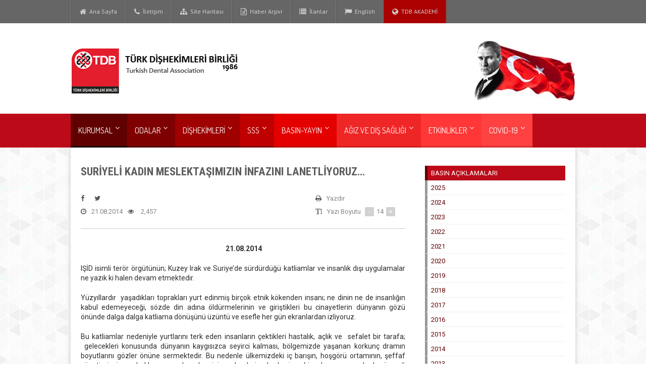

--- FILE ---
content_type: text/html; charset=UTF-8
request_url: https://tdb.org.tr/basin_goster.php?Id=200
body_size: 6371
content:
		<!DOCTYPE html>
		<html>
			<head>
				<title>Türk Dişhekimleri Birliği</title>
<meta http-equiv="Content-Type" content="text/html; charset=UTF-8" />
<meta name="description" content="Türk Dişhekimleri Birliği" />
<meta name="viewport" content="width=device-width, initial-scale=1, maximum-scale=1" />
<meta http-equiv="X-UA-Compatible" content="IE=Edge,chrome=1" />
<link rel="shortcut icon" href="images/favLogo.ico" type="image/x-icon" />
<link type="text/css" rel="stylesheet" href="css/reset.css" />
<!--<link type="text/css" rel="stylesheet" href="css/font-awesome.css" />-->
<link rel="stylesheet" href="font-awesome-4.7.0/css/font-awesome.min.css">



<link type="text/css" rel="stylesheet" href="css/main-stylesheet.css" />
<link type="text/css" rel="stylesheet" href="css/responsive.css" />
<link type="text/css" rel="stylesheet" href="css/animate.css" />
<link type="text/css" rel="stylesheet" href="css/dat-menu.css" />
<!--<link type="text/css" rel="stylesheet" href="css/jetmenu.css" />-->
				<link type="text/css" rel="stylesheet" href="css/lightbox.css" />
				
				<!-- FACEBOOK -->
				<meta property="og:type" content="article"/>
				<meta property="og:url" content="http://www.tdb.org.tr/basin_goster.php?Id=200"/>
				<meta property="og:title" content="SURİYELİ KADIN MESLEKTAŞIMIZIN İNFAZINI LANETLİYORUZ…"/>
				<meta property="og:site_name" content="Türk Dişhekimleri Birliği"/>
				<meta property="og:description" content="&nbsp;21.08.2014
IŞİD isimli terör örgütünün; Kuzey Irak ve Suriye’de sürdürdüğü katliamlar ve insanlık dışı uygulamalar ne yazık ki halen devam etmektedir.
Yüzyıllardır &nbsp;yaşadıkları toprakları yurt edinmiş&nbsp;birçok etnik kökenden insanı; n"/>
				<meta property="og:image" content="http://www.tdb.org.tr/images/imglogoPaylasim.png" />
				<!-- FACEBOOK -->
			</head>
			<body>
				<header class="header">
					<!-- MENU 01 -->
	<nav class="top-menu" style="width:100%;left: 0px;position:fixed;">
	   <div class="wrapper">
	      <ul class="left load-responsive" rel="TDB Menü 01">
	         <li><a href="index.php"><i class="fa fa-home"></i>&nbsp;&nbsp;Ana Sayfa</a></li>
	         <li><a href="iletisimTR.php"><i class="fa fa-phone"></i>&nbsp;&nbsp;İletişim</a></li>
				<li><a href="site_haritasiTR.php"><i class="fa fa-sitemap"></i>&nbsp;&nbsp;Site Haritası</a></li>
				<li><a href="haber_arsivi.php?Yil=2026"><i class="fa fa-file-text-o"></i>&nbsp;&nbsp;Haber Arşivi</a></li>
									<!--<li><a href="dishekimi_arama.php"><i class="fa fa-search"></i>&nbsp;&nbsp;Dişhekimi Bul</a></li>-->
					<li><a href="ilanlar.php"><i class="fa fa-list"></i>&nbsp;&nbsp;İlanlar</a></li>
					<li><a href="dil_degistir.php?Dil=EN"><i class="fa fa-flag"></i>&nbsp;&nbsp;English</a></li>
					
				<li style="background-color:#AA0000;"><a href="http://www.tdbakademi.org/" target="_blank"><i class="fa fa-globe"></i>&nbsp;&nbsp;TDB AKADEMİ</a></li>

			</ul>
	      <div class="clear-float"></div>
	   </div>
	</nav>

<!-- LOGO -->
<div class="wrapper" style="padding-top: 50px;">
	<div class="header-center">
			<a href="index.php" target="_self"><img src="lib_logo_alani/TR/3.jpg"/></a>
						<a href="#" target="_self"><img src="lib_logo_alani/TR/4.jpg" style="float:right;"/></a>
				</div>
</div>

<!-- MENU 02 -->

<nav id="main-menu" class="willfix main-menu-dark">
	<div class="wrapper">
		<ul class="load-responsive" rel="Main Menu">
					<li style="background-color:#610000;"><a href="#" style="border-bottom: 3px solid #160000;"><span style="font-size:16px;">KURUMSAL</span></a>
				<ul class="sub-menu" style="background-color:#610000;">
										<li><a href="menu_goster.php?Id=1" target="_self" style="font-size:14px;">TDB</a></li>						
											<li><a href="menu_goster.php?Id=2" target="_self" style="font-size:14px;">KURUM VE KURULUŞLAR</a></li>						
											<li><a href="mevzuat.php" target="_self" style="font-size:14px;">MEVZUAT</a></li>						
									</ul>
			</li>
 
						<li style="background-color:#7F0000;"><a href="#" style="border-bottom: 3px solid #4F0000;"><span style="font-size:16px;">ODALAR</span></a>
				<ul class="sub-menu" style="background-color:#7F0000;">
										<li><a href="dishekimleri_odalari.php" target="_self" style="font-size:14px;">DİŞHEKİMLERİ ODALARI</a></li>						
											<li><a href="menu_goster.php?Id=51" target="_self" style="font-size:14px;">ODALARDAN HABERLER</a></li>						
									</ul>
			</li>
 
						<li style="background-color:#9F0000;"><a href="#" style="border-bottom: 3px solid #5F0000;"><span style="font-size:16px;">DİŞHEKİMLERİ</span></a>
				<ul class="sub-menu" style="background-color:#9F0000;">
										<li><a href="menu_goster.php?Id=6" target="_self" style="font-size:14px;">DİŞHEKİMLİĞİ MESLEĞİ</a></li>						
											<li><a href="https://www.tdb.org.tr/tdb/ek/Deprem_Nedeniyle_Kaybettiklerimiz(06.02.23).pdf" target="_blank" style="font-size:14px;">DEPREM FELAKETİ NEDENİYLE KAYBETTİKLERİMİZ</a></li>						
											<li><a href="menu_goster.php?Id=53" target="_self" style="font-size:14px;">ETİK</a></li>						
											<li><a href="http://www.tdb.org.tr/mevzuat_liste.php?Id=7" target="_self" style="font-size:14px;">ANLAŞMALI KURUMLAR</a></li>						
											<li><a href="menu_goster.php?Id=11" target="_self" style="font-size:14px;">TEDAVİ ÜCRETLERİ</a></li>						
											<li><a href="menu_goster.php?Id=8" target="_self" style="font-size:14px;">FERDİ KAZA SİGORTASI</a></li>						
											<li><a href="menu_goster.php?Id=9" target="_self" style="font-size:14px;">TÜKETİCİ HAKLARI</a></li>						
											<li><a href="menu_goster.php?Id=7" target="_self" style="font-size:14px;">SDE</a></li>						
											<li><a href="menu_goster.php?Id=34" target="_self" style="font-size:14px;">REKLAM VE İLAN</a></li>						
											<li><a href="dishekimi_arama.php" target="_self" style="font-size:14px;">DİŞHEKİMİ BUL</a></li>						
									</ul>
			</li>
 
						<li style="background-color:#BF0000;"><a href="#" style="border-bottom: 3px solid #7D0000;"><span style="font-size:16px;">SSS</span></a>
				<ul class="sub-menu" style="background-color:#BF0000;">
										<li><a href="menu_goster.php?Id=12" target="_self" style="font-size:14px;">SIKÇA SORULAN SORULAR</a></li>						
									</ul>
			</li>
 
						<li style="background-color:#E50000;"><a href="#" style="border-bottom: 3px solid #BB0000;"><span style="font-size:16px;">BASIN-YAYIN</span></a>
				<ul class="sub-menu" style="background-color:#E50000;">
										<li><a href="haber_arsivi.php?Yil=2026" target="_self" style="font-size:14px;">HABER ARŞİVİ</a></li>						
											<li><a href="basin_aciklamalari.php" target="_self" style="font-size:14px;">BASIN AÇIKLAMALARI</a></li>						
											<li><a href="menu_goster.php?Id=15" target="_self" style="font-size:14px;">YAYINLAR</a></li>						
											<li><a href="galeri.php" target="_self" style="font-size:14px;">RESİM GALERİSİ</a></li>						
									</ul>
			</li>
 
						<li style="background-color:#EF2626;"><a href="#" style="border-bottom: 3px solid #CC1D1D;"><span style="font-size:16px;">AĞIZ VE DİŞ SAĞLIĞI</span></a>
				<ul class="sub-menu" style="background-color:#EF2626;">
										<li><a href="menu_goster.php?Id=18" target="_self" style="font-size:14px;">TOPLUM AĞIZ DİŞ SAĞLIĞI</a></li>						
											<li><a href="menu_goster.php?Id=10" target="_self" style="font-size:14px;">İSTATİSTİKLER</a></li>						
									</ul>
			</li>
 
						<li style="background-color:#FF3737;"><a href="#" style="border-bottom: 3px solid #E32C2C;"><span style="font-size:16px;">ETKİNLİKLER</span></a>
				<ul class="sub-menu" style="background-color:#FF3737;">
										<li><a href="etkinlik.php" target="_self" style="font-size:14px;">ETKİNLİKLER</a></li>						
											<li><a href="http://www.tdb.org.tr/kongre.php" target="_self" style="font-size:14px;">KONGRE & EXPODENTAL</a></li>						
									</ul>
			</li>
 
						<li style="background-color:#FE4242;"><a href="#" style="border-bottom: 3px solid #DC2F2F;"><span style="font-size:16px;">COVID-19</span></a>
				<ul class="sub-menu" style="background-color:#FE4242;">
										<li><a href="https://covid19.saglik.gov.tr/TR-66339/temasli-takibi-salgin-yonetimi-evde-hasta-izlemi-ve-filyasyon.html" target="_blank" style="font-size:14px;">TEMASLI TAKİBİ, SALGIN YÖNETİMİ, EVDE HASTA İZLEMİ VE FİLYASYON</a></li>						
											<li><a href="http://www.tdb.org.tr/icerik_goster.php?Id=3456" target="_blank" style="font-size:14px;">YAPILAN ÇALIŞMALAR</a></li>						
											<li><a href="http://www.tdb.org.tr/tdb/ek/Covid_Nedeniyle_Kaybettiklerimiz.pdf" target="_blank" style="font-size:14px;">KAYBETTİKLERİMİZ</a></li>						
											<li><a href="http://www.tdb.org.tr/ekler/Hasta_Tedavisi_Brosur.pdf" target="_blank" style="font-size:14px;">HASTA KABULÜ, MUAYENESİ VE TEDAVİSİNDE DİKKAT EDECEKLERİMİZ</a></li>						
											<li><a href="http://www.tdb.org.tr/icerik_goster.php?Id=3435" target="_blank" style="font-size:14px;">DİŞHEKİMLİĞİNDE MASKE, KORUYUCU GÖZLÜK VE YÜZ SİPERLİĞİ KULLANIMI</a></li>						
											<li><a href="http://www.tdb.org.tr/mevzuat_goster.php?Id=198" target="_blank" style="font-size:14px;">Genel Onam Formu</a></li>						
											<li><a href="http://www.tdb.org.tr/userfiles/files/COVID_19_Acil_Dis_Ted_Uyg_ve_Onam_Formu(1).pdf" target="_blank" style="font-size:14px;">KORONA ONAM FORMU</a></li>						
											<li><a href="http://www.tdb.org.tr/icerik_goster.php?Id=3488" target="_blank" style="font-size:14px;">ÖZELDE HASTA BAKIMI</a></li>						
											<li><a href="http://www.tdb.org.tr/icerik_goster.php?Id=3480" target="_blank" style="font-size:14px;">KAMUDA HASTA BAKIMI</a></li>						
											<li><a href="http://www.tdb.org.tr/icerik_goster.php?Id=3454" target="_blank" style="font-size:14px;"> `ACİL DURUM VE ACİL SERVİS İHTİYACI İÇİN DURUM YÖNETİMİ REHBERİ`</a></li>						
									</ul>
			</li>
 
						<!--
			<li style="background-color:#FF3737;">
				<a href="http://www.tdbakademi.org/" target="_blank" style="border-bottom: 3px solid #E32C2C;">
					<p style="font-size:16px;display: block;right: 0px;top: 0px;line-height: 20px;color:#FFFFFF;position: relative;font-family:'Dosis';"></p>
				</a>
			</li>
			-->

		</ul>
	</div>
</nav>
				</header>
				<div class="boxed active">
					<section class="content">
						<div class="wrapper">
							<div class="split-block">
								<div class="main-content ot-scrollnimate" data-animation="fadeInUpSmall">
									<div class="ot-panel-block">
										<div class="shortcode-content">
											<div class="article-header">
												<h3>SURİYELİ KADIN MESLEKTAŞIMIZIN İNFAZINI LANETLİYORUZ…</h3>											
												<div class="article-header-meta">
													<div class="right">
														<a href="basin_yazdir.php?Id=200" target="_blank" class="article-meta-block"><i class="fa fa-print"></i>Yazdır</a>
														<span class="article-meta-block"><i class="fa fa-text-height"></i>Yazı Boyutu <a href="#" class="font-meta-down">-</a><span class="font-meta-num">14</span><a href="#" class="font-meta-up">+</a></span>
													</div>
													<table cellpadding="0" cellspacing="0" border="0">
														<tr>
															<td><a class="article-meta-block"><i class="fa fa-facebook" style="cursor:pointer;" onclick="javascript:FacebookPaylas()"></i></a></td>
															<td style="width:10px;"></td>
															<td><a class="article-meta-block"><i class="fa fa-twitter" style="cursor:pointer;" onclick="javascript:TwitterPaylas()"></i></a></td>
														</tr>
													</table>
													<table cellpadding="0" cellspacing="0" border="0">
														<tr>
															<td><a class="article-meta-block"><i class="fa fa-clock-o"></i>21.08.2014</a></td>
															<td style="width:10px;"></td>
															<td><a class="article-meta-block"><i class="fa fa-eye"></i>&nbsp;2,457</a></td>
														</tr>
													</table>
												</div>
											</div>
											<div style="line-height:normal;">
												 <p align="center">&nbsp;<strong>21.08.2014</strong></p>
<p align="justify">IŞİD isimli terör örgütünün; Kuzey Irak ve Suriye’de sürdürdüğü katliamlar ve insanlık dışı uygulamalar ne yazık ki halen devam etmektedir.</p>
<p align="justify">Yüzyıllardır &nbsp;yaşadıkları toprakları yurt edinmiş&nbsp;birçok etnik kökenden insanı; ne dinin ne de insanlığın kabul edemeyeceği, sözde din adına öldürmelerinin ve giriştikleri bu cinayetlerin dünyanın gözü önünde dalga dalga katliama dönüşünü üzüntü ve esefle her gün ekranlardan izliyoruz. </p>
<p align="justify">Bu katliamlar nedeniyle yurtlarını terk eden insanların çektikleri hastalık, açlık ve &nbsp;sefalet bir tarafa; &nbsp;gelecekleri konusunda dünyanın kaygısızca seyirci kalması, bölgemizde yaşanan korkunç dramın boyutlarını gözler önüne sermektedir. Bu nedenle ülkemizdeki iç barışın, hoşgörü ortamının, şeffaf yönetimin, insan haklarının ve demokrasinin erdemlerine herkesin sahip çıkmasının ne kadar önemli olduğunun bir kez daha &nbsp;herkes tarafından çok iyi anlaşılmasını diliyoruz.</p>
<p align="justify">Şiddet, nefret, ayrımcılık ve ötekileştirme söylemlerinden özellikle devlet erkanının kaçınması, sevgi ve birlik söylemlerinin artık hayatımıza girmesi; &nbsp;gün geldiğinde kapımızı çalacak muhtemel &nbsp;tehlike ve provokasyonlarda ülke olarak bizim gücümüz olacaktır.</p>
<p align="justify">Terör örgütü, en son Suriye’nin Deyr Zor bölgesinde&nbsp; Ruyi DİYAB adlı bir kadın dişhekimini&nbsp; erkek hastayı tedavi ettiği gerekçesiyle idam etmiştir. &nbsp;Dr. DİYAB,&nbsp; son 7 gün içinde sözde İslam Devleti tarafından infaz edilen birçok sivilden biridir.</p>
<p align="justify">Kutsal bir görev yapan hekimler; insanlar arasında sosyal durum, dil, din, ırk, millet, cinsiyet, yaş, toplumsal ve ekonomik durum ayrımı yapmaksızın her koşulda hastalara yardıma koşar, onların acıları dindirir.</p>
<p align="justify">IŞİD’in bu çağdışı ve asla kabul edilemez &nbsp;gerekçe ile &nbsp;meslektaşımızı katledişini şiddetle lanetliyoruz.</p>
<p align="justify">Bizler sağlık çalışanları olarak her zaman terörün karşısında durduk ve durmaya da devam edeceğiz.</p>
<p align="justify">Tüm uluslararası camiayı bir kez daha Kuzey Irak ve Suriye’de sivil halka yönelik yaşanan katliamları durdurmaya davet ediyoruz.</p>
<p align="justify"><strong>TÜRK DİŞHEKİMLERİ BİRLİĞİ</strong></p>											</div>
										</div>
									</div>
								</div>
								<aside id="sidebar" class="ot-scrollnimate" data-animation="fadeInUpSmall">
									<div class="widget">
		<table width="100%" cellpadding="0" cellspacing="0">
					<tr class="SagMenuRed">
				<td class="tdRed">
					<a href="http://www.tdb.org.tr/basin_aciklamalari.php" target="_self" class="txtWhite">BASIN AÇIKLAMALARI</a>
				</td>
			</tr>			
						<tr class="SagMenuGrey">
				<td class="tdGrey">
					<a href="basin_liste.php?Id=638" target="_self" class="txtRed">2025</a>
				</td>
			</tr>
						<tr class="SagMenuGrey">
				<td class="tdGrey">
					<a href="basin_liste.php?Id=629" target="_self" class="txtRed">2024</a>
				</td>
			</tr>
						<tr class="SagMenuGrey">
				<td class="tdGrey">
					<a href="basin_liste.php?Id=617" target="_self" class="txtRed">2023</a>
				</td>
			</tr>
						<tr class="SagMenuGrey">
				<td class="tdGrey">
					<a href="basin_liste.php?Id=602" target="_self" class="txtRed">2022</a>
				</td>
			</tr>
						<tr class="SagMenuGrey">
				<td class="tdGrey">
					<a href="basin_liste.php?Id=575" target="_self" class="txtRed">2021</a>
				</td>
			</tr>
						<tr class="SagMenuGrey">
				<td class="tdGrey">
					<a href="basin_liste.php?Id=569" target="_self" class="txtRed">2020</a>
				</td>
			</tr>
						<tr class="SagMenuGrey">
				<td class="tdGrey">
					<a href="basin_liste.php?Id=552" target="_self" class="txtRed">2019</a>
				</td>
			</tr>
						<tr class="SagMenuGrey">
				<td class="tdGrey">
					<a href="basin_liste.php?Id=513" target="_self" class="txtRed">2018</a>
				</td>
			</tr>
						<tr class="SagMenuGrey">
				<td class="tdGrey">
					<a href="basin_liste.php?Id=485" target="_self" class="txtRed">2017</a>
				</td>
			</tr>
						<tr class="SagMenuGrey">
				<td class="tdGrey">
					<a href="basin_liste.php?Id=471" target="_self" class="txtRed">2016</a>
				</td>
			</tr>
						<tr class="SagMenuGrey">
				<td class="tdGrey">
					<a href="basin_liste.php?Id=436" target="_self" class="txtRed">2015</a>
				</td>
			</tr>
						<tr class="SagMenuGrey">
				<td class="tdGrey">
					<a href="basin_liste.php?Id=419" target="_self" class="txtRed">2014</a>
				</td>
			</tr>
						<tr class="SagMenuGrey">
				<td class="tdGrey">
					<a href="basin_liste.php?Id=405" target="_self" class="txtRed">2013</a>
				</td>
			</tr>
						<tr class="SagMenuGrey">
				<td class="tdGrey">
					<a href="basin_liste.php?Id=385" target="_self" class="txtRed">2012</a>
				</td>
			</tr>
						<tr class="SagMenuGrey">
				<td class="tdGrey">
					<a href="basin_liste.php?Id=355" target="_self" class="txtRed">2011</a>
				</td>
			</tr>
						<tr class="SagMenuGrey">
				<td class="tdGrey">
					<a href="basin_liste.php?Id=317" target="_self" class="txtRed">2010</a>
				</td>
			</tr>
						<tr class="SagMenuGrey">
				<td class="tdGrey">
					<a href="basin_liste.php?Id=56" target="_self" class="txtRed">2009</a>
				</td>
			</tr>
						<tr class="SagMenuGrey">
				<td class="tdGrey">
					<a href="basin_liste.php?Id=57" target="_self" class="txtRed">2008</a>
				</td>
			</tr>
						<tr class="SagMenuGrey">
				<td class="tdGrey">
					<a href="basin_liste.php?Id=58" target="_self" class="txtRed">2007</a>
				</td>
			</tr>
						<tr class="SagMenuGrey">
				<td class="tdGrey">
					<a href="basin_liste.php?Id=156" target="_self" class="txtRed">2006</a>
				</td>
			</tr>
						<tr class="SagMenuGrey">
				<td class="tdGrey">
					<a href="basin_liste.php?Id=157" target="_self" class="txtRed">2005</a>
				</td>
			</tr>
						<tr class="SagMenuGrey">
				<td class="tdGrey">
					<a href="basin_liste.php?Id=158" target="_self" class="txtRed">2004</a>
				</td>
			</tr>
						<tr class="SagMenuGrey">
				<td class="tdGrey">
					<a href="basin_liste.php?Id=159" target="_self" class="txtRed">2003</a>
				</td>
			</tr>
				</table>
</div>									<div class="widget">
	<div class="ot-social-widget">
		<a href="https://tdb.org.tr/dishekimi_arama.php" >
			<div style="width:100%;background-color:#E41E2D;color:#FFFFFF;padding:20px;text-align:center;">
				<i class="fa fa-search"></i> Dişhekimi Bul			</div>
		</a>
	</div>
</div>

<div class="widget">
	<div class="title-block">
		<h6 style="text-align:center;">Site İçi Arama</h6>
	</div>
	<div class="ot-subscribe-widget">
		<div class="ot-subscribe-widget-inner">
			<form name="FormArama" id="FormArama" method="post" action="site_ici_arama.php" enctype="multipart/form-data" onsubmit="return SiteIciAramaKontrol();">
				<input type="text" name="SiteIciArama" id="SiteIciArama" placeholder="Site İçi Arama" autocomplete="off"/>
				<input type="submit" value="Ara"/>
			</form>
		</div>
	</div>
</div>

<!--
<div class="widget">
	<div class="title-block">
		<h6 style="text-align:center;">Bizi Takip Edin</h6>
	</div>
	<div class="ot-social-widget">
		<a href="https://www.facebook.com/turkdishekimleribirligi/" target="_blank" class="soc-flipper" style="margin-left:9%">
			<span class="card">
				<span class="front"><i class="fa fa-facebook"></i></span>
				<span class="back"><i>Facebook</i></span>
			</span>
		</a>
		
		<a href="https://twitter.com/TDB_TDA" target="_blank" class="soc-flipper flip-twitter">
			<span class="card">
				<span class="front"><i class="fa fa-twitter"></i></span>
				<span class="back"><i>Twitter</i></span>
			</span>
		</a>
		
		<a href="https://www.youtube.com/channel/UCUYRRMe0zdAM6nuPbu0pc8Q" target="_blank" class="soc-flipper flip-youtube">
			<span class="card">
				<span class="front"><i class="fa fa-youtube"></i></span>
				<span class="back"><i>Youtube</i></span>
			</span>
		</a> 
		
		<a href="https://www.instagram.com/turkdishekimleribirligi/" target="_blank" class="soc-flipper flip-instagram">
			<span class="card">
				<span class="front"><i class="fa fa-instagram"></i></span>
				<span class="back"><i>Instagram</i></span>
			</span>
		</a>                                    
	</div>
</div>
-->
									<div class="widget" style="margin-bottom:0px;">
	<div class="title-block">
		<h6 style="text-align:center;">MYK / YDK Girişi</h6>
	</div>
	<div class="ot-subscribe-widget">
		<div class="ot-subscribe-widget-inner">
			<form name="FormUyeGiris" id="FormUyeGiris" method="post" action="uye_login.php" enctype="multipart/form-data" onsubmit="return UyeGirisiKontrol();">
				<p>
					<input type="text" name="UyeKodu" id="UyeKodu" style="background:#F3F3F3;border:0px;width:90%;color:#999999;" id="aweber-name" placeholder="Kullanıcı Adı">
				</p>
				<p>
					<input type="password" name="UyeSifre" id="UyeSifre" style="background:#F3F3F3;border:0px;width:90%;color:#999999;" id="aweber-email" placeholder="Şifre">
				</p>
				<p>
					<input type="submit" style="background-color:#E41E2D" value="Giriş" />
				</p>
			</form>
		</div>
	</div>
</div>

								</aside>
							</div>
						</div>
					</section>
					<footer class="footer">
	<div class="footer-widgets" style="width:90%;margin-left:5%;">
		<div class="wrapper">
			<div class="footer-widget-wrapper">
				<div class="footer-widget-left">
					<div class="widget">
						<div class="title-block">
							<span style="color:#FFFFFF; line-height:18px;font-size:16px;text-shadow:none;font-weight:bold;">İletişim Bilgileri</span>
						</div>
						<div class="ot-about-widget">
					  <table cellpadding="0" cellspacing="0" border="0">
						 <tr height="45">
							<td width="13%"><i class="fa fa-location-arrow fa-fw"></i></td>
							<td width="2%"></td>
							<td width="85%">
								<span class="FooterText">
									Kızılırmak Mah. 1446. Cad. <BR>Alternatif İş Merkezi No:12/38 <BR>06530 Çukurambar, <BR>Çankaya/ANK.								</span>
							</td>
						 </tr>
						 <tr height="30">
							<td width="13%"><i class="fa fa-phone fa-fw"></i></td>
							<td width="2%"></td>
							<td width="85%">
								<span class="FooterText">
								  0 312 435 93 94
								</span>
							</td>
						 </tr>
						 <tr height="30">
							<td width="13%"><i class="fa fa-envelope fa-fw"></i></td>
							<td width="2%"></td>
							<td width="85%">
								<span class="FooterText"><a href="mailto:tdb@tdb.org.tr">tdb@tdb.org.tr</a></span>
							</td>
						 </tr>
						 <tr height="30">
							<td width="13%"><i class="fa fa-envelope fa-fw"></i></td>
							<td width="2%"></td>
							<td width="85%">
								<span class="FooterText"><a href="mailto:turkdishekimleribirligi@hs01.kep.tr">turkdishekimleribirligi@hs01.kep.tr</a></span>
							</td>
						 </tr>
					  </table>
						</div>
					</div>
				</div>
				

				<div class="footer-widget-right">
					<div class="widget">
						<div class="ot-instagram-widget">
							<div style="width:210px;height:55px;background:url(images/footerLogolar.png) no-repeat center;">
								<a href="https://www.fdiworlddental.org" target="_blank">
							  <div style="width:105px;height:55px;float:left;"></div></a>
								<a href="http://www.erodental.org" target="_blank"><div style="width:105px;height:55px;float:right;"></div></a>										
						  </div>
						</div>
					</div>
					<div class="widget">
						<div class="title-block">
							<h2>Bizi Takip Edin</h2>
						</div>
						<div class="ot-social-widget">
							<a href="https://www.facebook.com/turkdishekimleribirligi" target="_blank" class="soc-flipper">
								<span class="card">
									<span class="front"><i class="fa fa-facebook"></i></span>
									<span class="back"><i>Facebook</i></span>
								</span>
							</a>
							<a href="https://twitter.com/TDB_TDA" target="_blank" class="soc-flipper flip-twitter">
								<span class="card">
									<span class="front"><i class="fa fa-twitter"></i></span>
									<span class="back"><i>Twitter</i></span>
								</span>
							</a>
							<a href="https://www.youtube.com/channel/UCUYRRMe0zdAM6nuPbu0pc8Q" target="_blank" class="soc-flipper flip-youtube">
								<span class="card">
									<span class="front"><i class="fa fa-youtube"></i></span>
									<span class="back"><i>Youtube</i></span>
								</span>
							</a>
							<a href="https://www.instagram.com/turkdishekimleribirligi/" target="_blank" class="soc-flipper flip-instagram">
								<span class="card">
									<span class="front"><i class="fa fa-instagram"></i></span>
									<span class="back"><i>Instagram</i></span>
								</span>
							</a>
						</div>
					</div>
				</div>
			</div>
		</div>
	</div>
	<div class="footer-copy" style="width:90%;margin-left:5%;">
		<div class="footer-copy" style="width:100%;">
			<div class="wrapper" style="text-align:center;">
				<ul style="text-align:center;">
					<li><a href="index.php">Ana Sayfa</a></li>
					<li><a href="dishekimi_arama.php">Dişhekimi Bul</a></li>
					<li><a href="haber_arsivi.php?Yil=2026">Haber Arşivi</a></li>
					<li><a href="site_haritasiTR.php">Site Haritası</a></li>
					<li><a href="iletisimTR.php">İletişim</a></li>
					<li><a href="gizlilikpolitikasi.php" target="_blank">Gizlilik ve Kişisel Verileri Koruma Politikası</a></li>
				</ul>
			</div>
		</div>
	</div>
	<div class="footer-copy" style="width:90%;margin-left:5%;">
		<div class="wrapper" style="text-align:center;">
			<p>&copy; 2015 Türk Dişhekimleri Birliği</p>	
		</div>
	</div>
</footer>
				</div>
				
				<script type="text/javascript" src="jscript/jquery-1.11.2.min.js"></script>
<script type="text/javascript" src="jscript/jquery-ui.1.11.2.min.js"></script>
<script type="text/javascript" src="jscript/dat-menu.js"></script>
<script type="text/javascript" src="jscript/modernizr.custom.50878.js"></script>
<script type="text/javascript" src="jscript/iscroll.js"></script>
<script type="text/javascript" src="jscript/theme-scripts.js"></script>
<!--<script type="text/javascript" src="jscript/jetmenu.js"></script>-->
<!--<script type="text/javascript">
	jQuery(document).ready(function(){  
		$().jetmenu();
	});
</script>-->





				<script type="text/javascript" src="jscript/lightbox.min.js"></script>
				
				<script type="text/javascript">
				
				function FacebookPaylas() 
				{
					u=location.href;
					window.open('http://www.facebook.com/sharer.php?s=100&u='+encodeURIComponent(u),'sharer','toolbar=0,status=0,width=800,height=600');
					return false;
				}

				function TwitterPaylas() 
				{
					u=location.href;
					t='SURİYELİ KADIN MESLEKTAŞIMIZIN İNFAZINI LANETLİYORUZ…';
					window.open('https://twitter.com/intent/tweet?original_referer='+ encodeURIComponent(u) +'&text='+encodeURIComponent(t) + '&url='+encodeURIComponent(u)+'&via=TDB_TDA','sharer','toolbar=0,status=0,width=800,height=600');
					return false;
				}
				
				$(document).ready
				(
					function() 
					{
					
					}
				);
				</script>
			</body>
		</html>
		

--- FILE ---
content_type: text/css
request_url: https://tdb.org.tr/css/reset.css
body_size: 348
content:
div, span, applet, object, iframe,
h1, h2, h3, h4, h5, h6, p, blockquote, pre,
a, abbr, acronym, address, big, cite, code,
del, dfn, em, font, img, ins, kbd, q, s, samp,
small, strike, strong, sub, sup, tt, var, u, i, center,
dl, dt, dd, ol, ul, li,
fieldset, form, label, legend,
caption {
	margin: 0;
	padding: 0;
	/*border: 0;*/
	outline: 0;
	vertical-align: top;
	background: transparent;
	font-family: "Roboto",sans-serif;
	/*color: #2d2d2d;*/
}
a{vertical-align: baseline;}
body {
	line-height: 1;
}
ol, ul {
	/*list-style: none;*/
}
blockquote, q {
	quotes: none;
}
blockquote:before, blockquote:after,
q:before, q:after {
	content: '';
	content: none;
}

:focus {
	outline: 0;
}

ins {
	text-decoration: none;
}
del {
	text-decoration: line-through;
}

table {
	/*border-collapse: collapse;
	border-spacing: 0;*/
}

html, body {
	display: block;
	height: 100%;
	min-height: 100%;
}

h1, h2, h3, h4, h5, h6, span, p, input {
	margin: 0;
	padding: 0;
}

table, tr, td {
	/*margin: 0;
	padding: 0;
	border-collapse: collapse;*/
}

ul, li, ol {
	/*margin: 0;
	padding: 0;*/
	margin-left:10px;
	margin-right:10px;
	padding-left:10px;
	color: #2d2d2d;
	font-family: "Roboto",sans-serif;
	line-height: 150%;
}

img {
	border: none;
}



--- FILE ---
content_type: text/css
request_url: https://tdb.org.tr/css/responsive.css
body_size: 1601
content:

/* DESKTOP */
@media only screen and (max-width: 1200px) {

	.active.boxed {
		max-width: 100%;
	}

	.owl-carousel .owl-controls .owl-buttons {
		display: none;
	}

	.active.boxed {
		overflow: hidden;
	}

}


/* TABLET */
@media only screen and (max-width: 900px)
{
	body, div, p, a, table, td {
		-webkit-text-size-adjust: none;
		letter-spacing: .015em;
	}

	.split-block > div {
		width: 100%;
		max-width: 100%;
		float: none;
		clear: both;
	}

	.menu-widgets > .widget {
		width: 100%;
		clear: both;
		float: none;
		max-width: 100%;
		margin-right: 0px;
		padding-right: 0px;
		padding-bottom: 25px;
	}

	.item.effect-duke {
		width: 100%!important;
	}

	.footer-widget-wrapper {
		margin: 0px!important;
		padding: 0px!important;
		display: block;
	}

	#main-menu {
		font-size: 12px;
		max-height: 58px;
	}

	.footer-widget-wrapper > div {
		max-width: 100%!important;
		width: 100%!important;
		display: block!important;
		padding: 0px!important;
		margin: 0px!important;
	}

	.ot-slide .ot-slider-layer a .content-bottom > strong {
		font-size: 21px;
		line-height: 30px;
	}

	.owl-carousel:hover .owl-controls .owl-nav {
		display: none;
	}

	.ot-slide .ot-slider-layer.second a .content-bottom > strong {
		font-size: 19px;
		line-height: 26px;
	}

	.split-block {
		display: block;
	}

	.split-block > #sidebar {
		margin: 0px!important;
		display: block;
		width: 100%;
		max-width: 100%!important;
	}

	.main-content.image-overlap {
		margin-top: -40px;
	}

	.main-content.image-overlap:before {
		display: none;
	}

	.sidebar-fixed.is-now-fixed {
		padding-top: 0px!important;
	}

	.main-content .shortcode-content .article-header h1 {
		font-size: 35px;
	}

	#main-menu .wrapper > .right {
		/*display: none;*/
	}

	.tags-cats-tags {
		float: none;
		display: block;
		margin-bottom: 20px;
	}

	.widget .ot-widget-gallery .item-footer > a {
		display: none;
	}

	.widget .ot-widget-gallery .item-footer .item-thumbnails {
		margin-right: 0px;
		margin-left: 0px;
		overflow-x: scroll;
	}

	.widget .ot-widget-review .item .image-hover img,
	.widget .ot-widget-review .item .image-hover {
		width: 100%;
	}

	.content-split > .split-1-3 {
		float: none;
		margin-left: 0px;
		margin-right: 0px;
		width: 100%;
		margin-bottom: 30px;
	}

	.ot-panel-block .article-block .item.featured {
		text-align: center;
	}

	.owl-theme .owl-controls.clickable .owl-buttons div.owl-next,
	.owl-theme .owl-controls.clickable .owl-buttons div.owl-prev {
		display: none;
	}

	.split-articles .item .item-header {
		text-align: center;
	}

	.team-members > .item {
		text-align: center;
	}

	.gallery-thumbnail-list .gallery-inner-layer,
	.photo-gallery-single > .paragraph-row > .column2 {
		position: static!important;
		float: none;
		clear: both;
	}

	.gallery-thumbnail-list .gallery-inner-layer .g-thumb {
		width: 23%;
		margin-left: 2%!important;
		clear: none!important;
	}

	.gallery-thumbnail-list .gallery-inner-layer .g-thumb:nth-child(4n+1) {
		margin-left: 0%!important;
	}

	.blog-articles .item .item-header {
		float: none;
		width: auto;
		text-align: center;
	}

	.blog-articles .item .item-content {
		margin-left: 0px;
	}

	.header-flex .header-flex-box {
		display: block!important;
		width: 100%!important;
		text-align: center!important;
	}

	.header-flex .header-flex-box.banner {
		padding-top: 0px;
	}

	.header-weather {
		display: none!important;
	}

}


/* PHONE */
@media only screen and (max-width: 600px) {

	.demo-settings {
		display: none!important;
	}

	.ot-panel-block .article-block.article-break .item,
	.ot-panel-block .woocommerce .products .product,
	.split-block > div,
	.paragraph-row > div {
		display: block;
		float: none;
		margin-left: 0px!important;
		margin-right: 0px!important;
		width: 100%!important;
		max-width: 100%!important;
	}

	.owl-carousel.owl-loaded {
		width: 100%!important;
	}

	.ot-panel-block .article-block.article-break .item.featured {
		padding-right: 0px;
	}

	.main-content .shortcode-content .article-header .article-header-meta > .right {
		display: none;
	}

	.top-menu ul li {
		font-size: 10px;
	}

	.header-flex {
		display: block;
	}

	.header-flex .header-flex-box {
		display: block;
		width: 100%!important;
		padding: 10px 0;
		text-align: center;
	}

	.main-menu-parent {
		display: none!important;
	}

	.ot-panel-block {
		margin-bottom: 20px;
	}

	.ot-panel-block .title-block h2 {
		font-size: 21px;
	}

	.about-author .author-header {
		float: none;
		margin: 0px auto 30px auto;
	}

	.about-author .author-content {
		margin-left: 0px;
		text-align: center;
	}

	.about-author .author-content .author-socials {
		float: none;
		margin-bottom: 14px;
	}

	.footer .footer-copy ul {
		float: none;
		text-align: center;
		margin-bottom: 10px;
	}

	.footer .footer-copy ul li:first-child {
		margin-left: 0px;
	}

	.footer .footer-copy p {
		text-align: center;
	}

	.review-item-bottomline .left-bottom {
		float: none;
		width: 100%;
	}

	.review-item-bottomline .right-bottom {
		float: none;
		width: 100%;
		padding-top: 15px;
		margin-top: 20px;
		border-top: 1px solid #ccc;
	}

	.main-content .shortcode-content {
		padding: 20px;
	}

	.review-article-detail {
		margin-left: -20px;
		margin-right: -20px;
	}

	.review-summary-list,
	.review-item-bottomline {
		padding-left: 20px;
		padding-right: 20px;
	}

	#comments .comment-block .image-avatar {
		display: none;
	}

	#comments .comment-block .comment-text {
		margin-left: 0px;
	}

	.content {
		padding: 20px 0 0 0;
	}

	.top-menu {
		display: none;
	}

	.main-content .shortcode-content .article-header h1 {
		font-size: 28px;
	}

	.review-summary-list .review-item-line > strong {
		font-size: 16px;
	}

	.review-item-bottomline .left-bottom > strong {
		font-size: 25px;
	}

	.review-item-bottomline .right-bottom h2 {
		font-size: 60px;
	}

	#comments .comment-block .user-nick {
		font-size: 15px;
	}

	p {
		font-size: 14px;
	}

	.split-middle-block {
		display: block;
		width: 100%;
	}

	.split-middle-block > .ot-panel-block {
		display: block;
		width: 100%;
		margin-left: 0px!important;
		margin-right: 0px!important;
	}

	.split-articles .item .article-meta,
	.ot-panel-block .article-block .item .article-meta {
		text-align: left;
	}

	.split-articles {
		margin-left: 0px;
		margin-right: 0px;
		width: 100%;
		display: block;
	}

	.split-articles .item {
		width: 100%;
		max-width: 100%;
		margin-left: 0px;
		margin-right: 0px;
	}

	.ot-slider {
		display: none!important;
	}

	.photo-gallery-blocks .item,
	.paragraph-row > div {
		clear: both;
		float: none;
		width: 100%!important;
		margin-left: 0px;
		margin-right: 0px;
		margin-bottom: 20px;
	}

	.photo-gallery-blocks .item .item-header {
		text-align: center;
	}


	.photo-gallery-blocks .item {
		margin-bottom: 30px!important;
	}

	.category-review-block .item .article-featured-overlay,
	.ot-panel-block > div.article-featured-block .item .article-featured-overlay {
		left: 0px;
	}

	.split-middle-block .ot-panel-block .article-block .item.featured .item-header .image-hover img,
	.split-middle-block .ot-panel-block .article-block .item.featured .item-header .image-hover,
	.split-articles .item .item-header .image-hover img,
	.split-articles .item .item-header .image-hover {
		width: 100%;
	}

	.owl-nav div.owl-next,
	.owl-nav div.owl-prev {
		display: none!important;
	}

	.big-pic-random .slider-items a .content-bottom > strong {
		font-size: 23px;
	}

	.big-pic-random .big-pic-split,
	.category-review-block > div {
		display: block;
		width: 100%;
	}

	.big-pic-random .big-pic-split > div,
	.category-review-block > div .item {
		width: 100%;
		margin-right: 0px;
		clear: both;
		display: block;
		flex: none;
		max-width: 100%;
	}

	.big-pic-random .big-pic-split > div {
		margin-left: 0px;
	}

	.category-review-block > div .item .image-hover img,
	.category-review-block > div .item .image-hover {
		width: 100%;
	}

	.article-category-block > div {
		display: block;
	}

	.article-category-block > div > div.item-featured {
		width: 100%;
		flex: none;
		margin-right: 0px;
		margin-bottom: 25px;
		max-width: 100%
	}

	.article-category-block > div > div {
		width: 100%;
		float: none;
	}

	.woocommerce .products .product {
		width: 100%;
		margin-right: 0px;
		clear: both;
		float: none;
	}

	.full-block > .ot-panel-block .title-block h2 {
		font-size: 23px;
	}

	.ot-panel-block .title-block,
	.full-block > .ot-panel-block .title-block {
		padding-top: 0px;
	}

	.content > .full-block {
		display: none;
	}

}


--- FILE ---
content_type: application/javascript
request_url: https://tdb.org.tr/jscript/theme-scripts.js
body_size: 2481
content:

var footer_reach = 0;
var articleFont = 14;

jQuery(window).scroll(function() {

	var mainmenu = jQuery("#main-menu.willfix");

	if(parseInt(mainmenu.attr("rel")) <= Math.abs(parseInt(jQuery(window).scrollTop()))){
		mainmenu.addClass("isfixed");
	}else{
		mainmenu.removeClass("isfixed");
	}

	if(jQuery(".sidebar-fixed").length){

		if(parseInt(jQuery("#sidebar").height()) > parseInt(jQuery(".main-content").height())){
			jQuery(".sidebar-fixed.is-now-fixed").removeClass("is-now-fixed").css("paddingTop", "0px");
			return false;
		}

		var fixedSidebar = jQuery(".sidebar-fixed"),
			additionalPx = (jQuery("#wpadminbar").length > 0)?32:0;
		if(jQuery(window).scrollTop()+100+additionalPx >= fixedSidebar.offset().top){
			var newtop = parseInt(jQuery(window).scrollTop())-parseInt(fixedSidebar.offset().top)+100+additionalPx,
				v1 = parseInt(fixedSidebar.height()),
				v2 = parseInt(newtop)+parseInt(fixedSidebar.offset().top);

			if(footer_reach-74 <= (v1+v2)){
				// reached end
			}else{
				fixedSidebar.addClass("is-now-fixed").css("paddingTop", newtop+"px");
			}
		}else{
			jQuery(".sidebar-fixed.is-now-fixed").removeClass("is-now-fixed").css("paddingTop", "0px");
		}

	}

});


jQuery(window).ready(function() {

	jQuery('.ot-scrollnimate').each( function(i){
		var bottom_of_object = jQuery(this).offset().top;
		var bottom_of_window = jQuery(window).scrollTop() + jQuery(window).height();

		if( bottom_of_window <= bottom_of_object ){
			jQuery(this).children().css("visibility", "hidden");
		}else{
			scrollNimate(jQuery(this));
			jQuery(this).removeClass("ot-scrollnimate");
		}
	});

	jQuery(window).scroll( function(){
		jQuery('.ot-scrollnimate').each( function(i){
			var bottom_of_object = jQuery(this).offset().top;
			var bottom_of_window = jQuery(window).scrollTop() + jQuery(window).height();

			if( bottom_of_window > bottom_of_object ){
				scrollNimate(jQuery(this));
				jQuery(this).removeClass("ot-scrollnimate");
			}
		});
	});


	jQuery(".woocommerce-tabs .tabs a").click(function(){
		var thisel = jQuery(this),
			thisopen = thisel.attr("href").split("#")[1];
		thisel.parent().addClass("active").siblings("li.active").removeClass("active").parent().parent().children(".panel").hide().siblings(".panel#"+thisopen).show();
		return false;
	});




	if(jQuery(".gallery-thumbnail-list").length){
		myScroll = new IScroll('.gallery-thumbnail-list', {
			scrollbars: true,
			mouseWheel: true,
			interactiveScrollbars: false,
			shrinkScrollbars: 'scale',
			fadeScrollbars: false,
			tap: true
		});
	}


	
	jQuery("#main-menu.willfix").each(function() {
		var thisel = jQuery(this);
		thisel.wrap("<div class='main-menu-parent'></div>").attr("rel", thisel.offset().top).parent().height('auto');
	});

	jQuery(".alert-box .close-alert, .coloralert .close-alert").click(function() {
		jQuery(this).parent().fadeOut();
		return false;
	});

	jQuery(".category-ordering a").click(function() {
		var thisel = jQuery(this),
			thisdata = thisel.data("trigger-cat"),
			elementanimate = "fadeIn";
		thisel.addClass("active").siblings(".active").removeClass("active");
		if(thisdata == "" || thisdata == "*"){
			thisel.parent().parent().siblings("div").find("[data-self-cat]").removeClass("animated "+elementanimate).css("display", "block");
			thisel.parent().parent().siblings("div").find("[data-self-cat]").addClass("animated "+elementanimate);
		}else{
			thisel.parent().parent().siblings("div").find("[data-self-cat]").each(function() {
				var newel = jQuery(this),
					arraycats = (!newel.data("self-cat"))?"*":newel.data("self-cat").split(" ");

				if(jQuery.inArray(thisdata, arraycats) >= 0){
					if (newel.hasClass("category-select-block")){
						newel.removeClass("animated "+elementanimate).css("display", "flex").addClass("animated "+elementanimate);
					}else{
						newel.removeClass("animated "+elementanimate).css("display", "block").addClass("animated "+elementanimate);
					}
				}else{
					newel.css("display", "none");
				}
			});
		}
		return false;
	});

	footer_reach = parseInt(jQuery(".footer").offset().top);
	setTimeout(function(){
		footer_reach = parseInt(jQuery(".footer").offset().top);
	}, 1000);

	jQuery(".ot-widget-gallery .item-footer > a").click(function(){
		var thisel = jQuery(this),
			thiswidth = parseInt(thisel.siblings(".item-thumbnails").width()),
			thisinner = thisel.siblings(".item-thumbnails").children(".item-thumbnails-inner"),
			thissize = Math.ceil(thisinner.children("a").length/3);

		if(!thisel.parent().data("current-page")){
			thisel.parent().data("current-page", 0);
		}

		if(thisel.attr("href") == "#galery-right"){
			if(thissize <= parseInt(thisel.parent().data("current-page"))+1)return false;
			thisel.parent().data("current-page", parseInt(thisel.parent().data("current-page"))+1);
			thisinner.css("margin-left", "-"+(thisel.parent().data("current-page")*(thiswidth+6))+"px");
		}else
		if(thisel.attr("href") == "#galery-left"){
			if(0 > parseInt(thisel.parent().data("current-page"))-1)return false;
			thisel.parent().data("current-page", parseInt(thisel.parent().data("current-page"))-1);
			thisinner.css("margin-left", "-"+(thisel.parent().data("current-page")*(thiswidth+6))+"px");
		}

		return false;
	});

	jQuery(".ot-widget-gallery .item-footer .item-thumbnails-inner > a").click(function(){
		var thisel = jQuery(this);
		
		thisel.parent().parent().parent().siblings(".item-header").children("a").css("display", "none").addClass("markforremove").parent().prepend("<a href='"+thisel.data("href")+"' class='animated fadeIn'  data-lightbox='Galeri'><img src='"+thisel.attr("href")+"' style='width:100%'/></a>").children(".markforremove").remove();
		return false;
	});


	// Accordion blocks
	jQuery(".accordion > div > a").click(function () {
	    var thisel = jQuery(this).parent();
	    if (thisel.hasClass("active")) {
	        thisel.removeClass("active").children("div").animate({
	            "height": "toggle",
	            "opacity": "toggle",
	            "padding-top": "toggle"
	        }, 300);
	        return false;
	    }
	    // thisel.siblings("div").removeClass("active");
	    thisel.siblings("div").each(function () {
	        var tz = jQuery(this);
	        if (tz.hasClass("active")) {
	            tz.removeClass("active").children("div").animate({
	                "height": "toggle",
	                "opacity": "toggle",
	                "padding-top": "toggle"
	            }, 300);
	        }
	    });
	    // thisel.addClass("active");
	    thisel.addClass("active").children("div").animate({
	        "height": "toggle",
	        "opacity": "toggle",
	        "padding-top": "toggle"
	    }, 300);
	    return false;
	});


	// Tabbed blocks
	jQuery(".short-tabs").each(function () {
		var thisel = jQuery(this);
		thisel.children("div").eq(0).addClass("active");
		thisel.children("ul").children("li").eq(0).addClass("active");
	});

	jQuery(".short-tabs > ul > li a").click(function () {
		var thisel = jQuery(this).parent();
		thisel.siblings(".active").removeClass("active");
		thisel.addClass("active");
		thisel.parent().siblings("div.active").removeClass("active");
		thisel.parent().siblings("div").eq(thisel.index()).addClass("active");
		return false;
	});

	jQuery(".lightbox").click(function () {
		jQuery(".lightbox").css('overflow', 'hidden');
		jQuery("body").css('overflow', 'auto');
		jQuery(".lightbox .lightcontent").fadeOut('fast');
		jQuery(".lightbox").fadeOut('slow');
	}).children().click(function (e) {
		return false;
	});


	jQuery(".article-meta-block a.font-meta-down, .article-meta-block a.font-meta-up").click(function(){
		var thisel = jQuery(this);

		if(thisel.hasClass("font-meta-down")){
			articleFont = (articleFont <= 14)?14:articleFont-1;
		}else{
			articleFont = (articleFont >= 18)?18:articleFont+1;
		}
		thisel.siblings(".font-meta-num").html(articleFont).parent().parent().parent().parent().parent().css("font-size", articleFont+"px");
		return false;
	});

	jQuery(".category-review-block .item a .featured-text, .ot-panel-block > div.article-featured-block .item a .featured-text").animate({
		"height":"toggle"
	}, 1);

	jQuery(".category-review-block .item a, .ot-panel-block > div.article-featured-block .item a").mouseenter(function(){
		jQuery(this).find(".featured-text").animate({
			"height":"toggle",
			"paddingTop": "10px"
		}, 450, "swing");
	});

	jQuery(".category-review-block .item a, .ot-panel-block > div.article-featured-block .item a").mouseleave(function(){
		jQuery(this).find(".featured-text").animate({
			"height":"toggle",
			"paddingTop": "0px"
		}, 450, "swing");
	});


	setTimeout(function(){
		jQuery(".owl-carousel").each(function(){
			var thisel = jQuery(this);
			thisel.css("display", "none");
			thisel.width(thisel.parent().width());
			thisel.css("display", "block");
		});
	}, 100);

	var ffversion = '36';
	var is_firefox = navigator.userAgent.toLowerCase().indexOf('firefox/'+ffversion) > -1;
	var opversion = '12';
	var is_opera = navigator.userAgent.toLowerCase().indexOf('version/'+opversion) > -1;
	if(is_firefox || is_opera){
		jQuery('img').each(function(){
			var thisimg = jQuery(this);

			if(parseInt(thisimg.width()) >= parseInt(thisimg.prop('naturalWidth'))){
				thisimg.css("max-width", thisimg.width());
			}else{
				thisimg.css("width", thisimg.prop('naturalWidth'));
			}
			thisimg.css("width", "100%");
		});
	}

});


function lightboxclose() {
	jQuery(".lightbox").css('overflow', 'hidden');
	jQuery(".lightbox .lightcontent").fadeOut('fast');
	jQuery(".lightbox").fadeOut('slow');
	jQuery("body").css('overflow', 'auto');
}

// Animation time of revieling and hiding menu (defaut = 400)
var _datMenuAnim = 400;
// Animation effect for now it is just 1 (defaut = "effect-1")
var _datMenuEffect = "effect-1";
// Submenu dropdown animation (defaut = true)
var _datMenuSublist = true;
// If fixed header is showing (defaut = true)
var _datMenuHeader = true;
// Header Title
var _datMenuHeaderTitle = "TDB";
// If search is showing in header (defaut = true)
var _datMenuSearch = true;
// Search icon (FontAwesome) in header (defaut = fa-search)
var _datMenuCustomS = "fa-search";
// Menu icon (FontAwesome) in header (defaut = fa-bars)
var _datMenuCustomM = "fa-bars";  

function scrollNimate(_element) {

	var datanime = _element.data("animation"),
		uptimeout = 0;
	
	_element.children().each(function () {
		var coolem = jQuery(this);
		coolem.css("visibility", "hidden").css("opacity", "0");
		setTimeout(function () {
			coolem.css("visibility", "visible").css("opacity", "1").addClass("animated "+datanime);
		}, uptimeout);
		uptimeout = uptimeout+200;
	});
	_element.removeClass("ot-scrollnimate");
	return false;

}